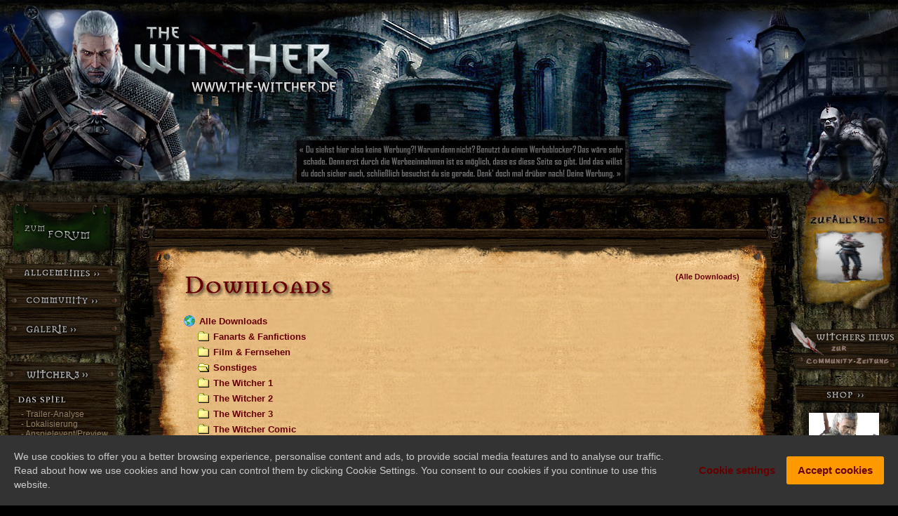

--- FILE ---
content_type: text/html
request_url: https://www.the-witcher.de/download--cat_id-41.html
body_size: 6711
content:
<!DOCTYPE html>
<html lang="de" itemscope itemtype="http://schema.org/Article">
  <head>
    
    <title>Sonstiges - The-Witcher.de - Die Community zur The Witcher-Reihe</title>
    
    <meta name="title" content="Sonstiges - The-Witcher.de - Die Community zur The Witcher-Reihe">
    <meta name="author" content="The-Witcher.de-Team">
    <meta name="publisher" content="The-Witcher.de-Team">
    <meta name="copyright" content="The-Witcher.de-Team">
    <meta name="generator" content="Frogsystem 2 [http://www.frogsystem.de]">
    <meta name="description" content="The-Witcher.de ist die größte und umfangreichste deutsche The Witcher-Seite mit großartiger Community und damit Anlaufstelle Nummer 1 für alle Witcher-Fans! Als Schwesterseite von WorldOfCyberpunk.de, werdet ihr hier alles Wissens- und Sehenswerte zur gesamten Witcher-Reihe - wozu selbstverständlich auch The Witcher 4 gehört - CD Projekt RED und GOG.com vorfinden. Erkundet neben unserem reichhaltigen Download-Archiv mit Fan-Kreationen, Videos und vielem mehr außerdem exklusive Artikel.">
    <meta name="abstract" content="The-Witcher.de ist die größte und umfangreichste deutsche The Witcher-Seite mit großartiger Community und damit Anlaufstelle Nummer 1 für alle Witcher-Fans! Als Schwesterseite von WorldOfCyberpunk.de, werdet ihr hier alles Wissens- und Sehenswerte zur gesamten Witcher-Reihe - wozu selbstverständlich auch The Witcher 4 gehört - CD Projekt RED und GOG.com vorfinden. Erkundet neben unserem reichhaltigen Download-Archiv mit Fan-Kreationen, Videos und vielem mehr außerdem exklusive Artikel.">
    <meta http-equiv="content-language" content="de">
    <meta http-equiv="Content-Type" content="text/html; charset=ISO-8859-1">
    <meta name="robots" content="index,follow">
    <meta name="Revisit-after" content="3 days">
    <meta name="DC.Title" content="Sonstiges - The-Witcher.de - Die Community zur The Witcher-Reihe">
    <meta name="DC.Creator" content="The-Witcher.de-Team">
    <meta name="DC.Rights" content="The-Witcher.de-Team">
    <meta name="DC.Publisher" content="The-Witcher.de-Team">
    <meta name="DC.Description" content="The-Witcher.de ist die größte und umfangreichste deutsche The Witcher-Seite mit großartiger Community und damit Anlaufstelle Nummer 1 für alle Witcher-Fans! Als Schwesterseite von WorldOfCyberpunk.de, werdet ihr hier alles Wissens- und Sehenswerte zur gesamten Witcher-Reihe - wozu selbstverständlich auch The Witcher 4 gehört - CD Projekt RED und GOG.com vorfinden. Erkundet neben unserem reichhaltigen Download-Archiv mit Fan-Kreationen, Videos und vielem mehr außerdem exklusive Artikel.">
    <meta name="DC.Language" content="de">
    <meta name="DC.Format" content="text/html">
    <meta name="keywords" lang="de" content="Witcher, Witcher 2, Witcher 3, Witcher 4, The Witcher 1, The Witcher 2: Assassins of Kings, The Witcher 2, Assassins of Kings, The Witcher 3: Wild Hunt, The Witcher 3, Wild Hunt, The Witcher 4, CD Projekt RED, CDPR, CD Projekt, GOG.com, GOG Galaxy, GOG, REDengine3, REDengine2, REDengine, BioWare, Aurora, Unreal Engine, News, Forum, Community, Downloads, Artworks, Screenshots, Wallpaper, Fanart, Preview, Review, Interviews, Artikel, Berichte, Trailer, Videos, Downloads, Tipps, Tricks, Shop, Wallpaper, Fanart, Screenshots, Preview, Test, Patch, Patches, Quests, Items, Charaktere, Monster, Videos, Cheats, Tutorials, Cyberpunk 2077, Cyberpunk, Cyberpunk 2020, Mike Pondsmith">
    <link rel="canonical" href="https://www.the-witcher.de/download--cat_id-41-keyword.html">
    
    
    <link rel="stylesheet" type="text/css" href="styles/witcher2/import.css">
                <link rel="stylesheet" type="text/css" id="noscriptcss" href="styles/witcher2/noscript.css">
    <link rel="shortcut icon" href="styles/witcher2/icons/favicon.ico">
    <link rel="alternate" type="application/rss+xml" href="https://www.the-witcher.de/feed--xml-rss20.html" title="The-Witcher.de - Die Community zur The Witcher-Reihe News-Feed">
    <script src="//code.jquery.com/jquery-1.11.2.min.js"></script>
    
                <script type="text/javascript" src="styles/witcher2/main.js"></script>
                <script type="text/javascript" src="styles/witcher2/other.js"></script>
                <script type="text/javascript" src="styles/witcher2/toggle.js"></script>
                <script type="text/javascript" src="styles/witcher2/_jquery.socialshareprivacy.min.js"></script>
    <script type="text/javascript" src="assets/main.js"></script>
	<link rel="stylesheet" href="https://www.worldofplayers.de/cookie-notice/gdpr-cookie-notice.css">
	<script type="text/javascript" src="https://www.worldofplayers.de/cookie-notice/gdpr-cookie-notice.js"></script>
  </head>
  
  <body onload="iniMenu()">
  <div id="allover">
    <div id="inover">

  <table class="head" cellpadding="0" cellspacing="0" id="top">
    <tr>
      <td class="head_img" colspan="3" align="right" valign="top">
       <div id="viecher">
          <div id="viech1"></div>
          <div id="viech2"></div>
          <div id="viech3"></div>
          <div id="viech4"></div>
        </div>
        <div id="werbung">
          <ins class="adsbygoogle"
     style="display:block; height: 100px"
     data-ad-client="ca-pub-8000940427139377"
     data-ad-slot="6432323744"
     data-ad-format="horizontal"></ins>
        </div>
      </td>

    </tr>

    <tr>
      <td class="menu_left" rowspan="2">
        <div class="menu_left_text" id="leftmenu">
          <a class="zumforum" href="//forum.worldofplayers.de/forum/forumdisplay.php?f=197">
  <img src="https://www.the-witcher.de/styles/witcher2/images/null.gif" alt="zum Forum" title="zum Forum" width="175" height="80">
</a>

          <a class="anyhover allgemein" title="Allgemeines" onclick="toggleMenu('allgemein')"></a>
<div id="allgemein" class="toggle" style="padding-left:30px;"><br>
  <a class="menu" href="https://www.the-witcher.de/">- <b>Startseite</b></a><br>
  <a class="menu" href="news.html">- News</a><br>
  <a class="menu" href="news_search.html">- News-Suche</a><br>
  <a class="menu" href="?go=press&amp">- Artikel-Archiv</a><br><br>
  <label for="mini_search_keyword">
  <img class="navi-sub-title" src="https://www.the-witcher.de/styles/witcher2/images/nl_suche.gif" alt="Suche">
</label>
<div style="margin-left:-5px;">
  <form method="get" action="">
    <input type="hidden" name="go" value="search">
    <input type="hidden" name="in_news" value="1">
    <input type="hidden" name="in_articles" value="1">
    <input type="hidden" name="in_downloads" value="1">  
    &nbsp;<input class="navi-field small middle" id="mini_search_keyword" name="keyword" size="13" maxlength="100" value="">
    <input class="pointer middle small" type="submit" value="Go">
  </form>
</div>
<br><br>
  
  <a class="menu" href="https://www.the-witcher.de/impressum.html#privacy">- Datenschutz</a><br>
  <a class="menu" href="https://www.the-witcher.de/impressum.html">- Impressum</a><br><br>
</div>
          <a class="anyhover community" title="Community" onclick="toggleMenu('community')"></a>

<div id="community" class="toggle"><br>
  <div style="padding-left:30px;">
<b>Anmelden</b>

<form action="" method="post">
  <input type="hidden" name="go" value="login">
  <input type="hidden" name="login" value="1">
  <table style="margin-left:-2px;" border="0" cellpadding="2" cellspacing="0">
    <tr>
      <td>
        <label for="mini_login_name" class="small navcolor">Benutzername:</label>
      </td>
    </tr>
    <tr>    
      <td>
        <input class="navi-field small" size="20" id="mini_login_name" name="username" maxlength="25">
      </td>
    </tr>
    <tr>
      <td>
        <label for="mini_login_password" class="small navcolor">Passwort:</label>
      </td>
    </tr>
    <tr>    
      <td>
        <input class="navi-field small" size="20" type="password" id="mini_login_password" name="userpassword" maxlength="50"><br>
        <a href="login--newpassword-1.html" class="small menu">Passwort vergessen?</a>
      </td>
    </tr>
    <tr><td></td></tr>
    
    <tr>
      <td align="left">
        <label for="stayonline_mini" class="small pointer middle navcolor">Angemeldet bleiben?</label>
        <input class="pointer middle" type="checkbox" id="stayonline_mini" name="stayonline" value="1" checked>          
      </td>
    </tr>
    <tr>
      <td align="center">
        <button class="pointer small button" type="submit">Anmelden</button>
      </td>
    </tr>
    <tr>
      <td align="left">
        <a class="menu small" href="?go=register"><b>Noch nicht registriert?</b></a>
      </td>
    </tr>    
  </table>
</form>
</div><br>
  
  <div style="padding-left:30px;">  
    <a class="menu" href="?go=user_list">- Mitgliederliste</a><br>
    <a class="menu" href="?go=avas">- Avatare</a><br>
    <a class="menu" href="?go=banner">- Banner &amp; Signaturen </a><br>
    <a class="menu" href="?go=fanfic">- Fan-Arts &amp; Fictions</a><br>
    <a class="menu" href="links.html">- wichtige Links</a><br>
    <br>
    
  </div>
</div>



          <a class="anyhover galerie" title="Galerie" onclick="toggleMenu('galerie')"></a>
<div id="galerie" class="toggle" style="padding-left:30px;">

      <a class="menu" href="gallery--catid-30.html">- Artworks</a><br>
      <a class="menu" href="gallery--catid-28.html">- Concept Arts</a><br>
      <a class="menu" href="gallery--catid-36.html">- Witcher 3 Screens</a><br>  
      <a class="menu" href="gallery--catid-33.html">- Witcher 2 Screens</a><br>
      <a class="menu" href="gallery--catid-35.html">- Witcher 2 Karten</a><br>    
      <a class="menu" href="gallery--catid-32.html">- Witcher 1 Screens</a><br>
      <a class="menu" href="gallery--catid-27.html">- Witcher 1 Karten</a><br>    
      <a class="menu" href="gallery.html">- weitere Kategorien</a><br>    
    <br>

</div>
<img src="https://www.the-witcher.de/styles/witcher2/images/nl_unten_big.jpg" alt="------">

          <a class="anyhover witcher3" title="The Witcher 3" onclick="toggleMenu('witcher3')"></a>
<div id="witcher3" class="toggle" style="padding-left:30px;"><br>
  
  <img class="navi-sub-title" src="https://www.the-witcher.de/styles/witcher2/images/nl_spiel.gif" alt="Das Spiel"><br>
    <a class="menu" href="tw3_trailer_analyse_e314_teil1.html">- Trailer-Analyse</a><br>
    <a class="menu" href="gug_bericht.html">- Lokalisierung</a><br>
    <a class="menu" href="hands---on---event_maerz_2015.html">- Anspielevent/Preview</a><br>
    <a class="menu" href="tw3_review.html">- Hauptspiel-Review</a><br>
    <a class="menu" href="gamescom_2015---interview.html">- Entwickler-Interview</a><br>
    <a class="menu" href="tw3---hos_review.html">- HoS-Review (Addon)</a><br>
    <a class="menu" href="tw3_ost.html">- Die Musik im Spiel</a><br>
    <a class="menu" href="event_april_2016.html">- BaW-Preview (Addon)</a><br>
    <a class="menu" href="tw3---baw_review.html">- BaW-Review (Addon)</a><br>
    <a class="menu" href="gallery--catid-38.html">- Karten</a><br> 
    
  <!--<a class="menu" href="?go=witcher2overview">- Kurzinfos</a><br>
    <a class="menu" href="w2_help_overview.html">- <b>Komplettlösung</b></a><br>
    <a class="menu" href="?go=help_faq_w2">- Tipps &amp; FAQ</a><br>-->
    <br>
  
  <img class="navi-sub-title" src="https://www.the-witcher.de/styles/witcher2/images/nl_media.gif" alt="Media"><br>
    <!--<a class="menu" href="download--cat_id-43.html">- Patches</a><br>-->
    <a class="menu" href="gallery--catid-36.html">- Screenshots</a><br>  
    <a class="menu" href="download--cat_id-44.html">- Videos</a><br>
    <a class="menu" href="download--cat_id-43.html">- weitere Downloads</a><br>
    <a class="menu" href="https://forum.worldofplayers.de/forum/threads/1583668-Monster-Slayer-Guide?p=26840432&viewfull=1#post26840432">- Monster Slayer-Guide</a><br>
    <!--<a class="menu" href="press--game-12.html?go=press&amp;game=13">- Presse</a><br>-->
    <br>

</div>
          <a class="anyhover witcher2" title="The Witcher 2" onclick="toggleMenu('witcher2')"></a>
<div id="witcher2" class="toggle" style="padding-left:30px;"><br>
  
  <img class="navi-sub-title" src="https://www.the-witcher.de/styles/witcher2/images/nl_spiel.gif" alt="Das Spiel"><br>
  <a class="menu" href="?go=witcher2overview">- Kurzinfos</a><br>
  <a class="menu" href="w2_help_overview.html">- <b>Komplettlösung</b></a><br>
  <a class="menu" href="?go=help_karten_w2">- Karten</a><br>  
  <a class="menu" href="?go=help_faq_w2">- Tipps &amp; FAQ</a><br>
  <!--<a class="menu" href="?go=xyz">- Trainer</a><br>-->
    <br>
  
  <img class="navi-sub-title" src="https://www.the-witcher.de/styles/witcher2/images/nl_media.gif" alt="Media"><br>
    <a class="menu" href="?go=download&amp;cat_id=42">- Patches</a><br>
    <a class="menu" href="?go=download&amp;cat_id=29">- Videos</a><br>
    <a class="menu" href="?go=download&amp;cat_id=24">- weitere Downloads</a><br>
    <a class="menu" href="?go=press&amp;game=13">- Presse</a><br>
    <br>

</div>

          <a class="anyhover witcher1" title="The Witcher 1" onclick="toggleMenu('witcher1')"></a>
<div id="witcher1" class="toggle" style="padding-left:30px;"><br>

  <img class="navi-sub-title" src="https://www.the-witcher.de/styles/witcher2/images/nl_spiel.gif" alt="Das Spiel"><br>
    <a class="menu" href="?go=infos">- Kurzinfos</a><br>
    <a class="menu" href="?go=help_overview">- <b>Komplettlösung</b></a><br>
    <a class="menu" href="?go=help_faq">- Tipps &amp; FAQs</a><br>
    <a class="menu" href="?go=help_sex">- Bettgeschichten</a><br>
    <a class="menu" href="?go=download&amp;cat_id=18">- Trainer</a><br>
    <br>
  

  <img class="navi-sub-title" src="https://www.the-witcher.de/styles/witcher2/images/nl_media.gif" alt="Media"><br>
    <a class="menu" href="?go=download&amp;cat_id=12">- Patches</a><br>
    <a class="menu" href="
    ?go=download&amp;catid=26">- Enhanced Edition</a><br>
    <a class="menu" href="?go=download">- weitere Downloads</a><br>
    <a class="menu" href="?go=press&amp;game=4">- Presse</a><br>
    <br>

</div>
          <a class="anyhover ableger" title="Andere Ableger" onclick="toggleMenu('ableger')"></a>
<div id="ableger" class="toggle" style="padding-left:30px;"><br>
  
  <b>Rise of the White Wolf</b><br>
    <a class="menu" href="comments--id-588.html">- Übersicht</a><br>
    <a class="menu" href="gallery--catid-13.html">- Screenshots</a><br>
    <a class="menu" href="dlfile--id-117.html">- Trailer</a><br>
  <br>
  
  <b>The Witcher: Versus</b><br>  
    <a class="menu" href="versus.html">- Übersicht</a><br>
    <a class="menu" href="versus_einstieg.html">- Einstieg</a><br>
    <a class="menu" href="versus_klassen.html">- Klassen</a><br>
    <a class="menu" href="gallery--catid-31.html">- Screenshots</a><br>
  <br>

</div>
<img src="https://www.the-witcher.de/styles/witcher2/images/nl_unten_small.jpg" alt="------">
          <a class="anyhover mods" title="Modifikationen &amp; Editing" onclick="toggleMenu('mods')"></a>
<div id="mods" class="toggle" style="padding-left:30px;"><br>

    <b>Price of Neutrality</b><br>
      <a class="menu" href="?go=mod_pon_story">- Story</a><br>
      <a class="menu" href="?go=mod_pon_help">- Lösung</a><br>
      <a class="menu" href="?go=dlfile&amp;id=62">- Download</a><br>
      <br>
  
    <a class="menu" href="?go=download&amp;cat_id=14"><b>- alle Modifikationen</b></a><br>
    <br>
  
    <b>D'Jinni Mod-Toolkit</b><br>
      <a class="menu" href="http://forum.worldofplayers.de/forum/showpost.php?p=5729001&amp;postcount=1">- Einführung</a><br>
      <a class="menu" href="?go=dlfile&amp;id=61">- Handbuch</a><br>
      <a class="menu" href="?go=dlfile&amp;id=63">- Download</a><br>
      <br>

</div>

          <a class="anyhover romane" title="Romane &amp; Hintergr&uuml;nde" onclick="toggleMenu('romane')"></a>
<div id="romane" class="toggle" style="padding-left:30px;"><br>

  <b>Hintergrund</b><br>
    <a class="menu" href="?go=c_witcher">- Die Hexer</a><br>
    <a class="menu" href="?go=welt">- Die Welt</a><br>
    <a class="menu" href="?go=rassen">- Rassen</a><br>
    <a class="menu" href="?go=chars">- Charaktere</a><br>
    <a class="menu" href="?go=monster">- Monster</a><br>
    <br>

  
  <b>Romane</b><br>
    <a class="menu" href="?go=romane">- Der Autor</a><br>
    <a class="menu" href="?go=r_ErbeDerElfen">- Das Erbe der Elfen</a><br>
    <a class="menu" href="?go=r_ZeitDerVerachtung">- Zeit der Verachtung</a><br>
    <a class="menu" href="?go=r_feuertaufe">- Feuertaufe</a><br>  
    <a class="menu" href="?go=r_schwalbenturm">- Der Schwalbenturm</a><br>
    <a class="menu" href="?go=r_damevomsee">- Die Dame vom See</a><br>
    <br>
  

  <b>Film &amp; Fernsehen</b><br>
    <a class="menu" href="?go=ff_der_hexer_trailer">- Trailer &amp; Infos (Film)</a><br>
    <a class="menu" href="?go=TheHexerFilm">- Rezension (Serie)</a><br>
    <br>

</div>
<img src="https://www.the-witcher.de/styles/witcher2/images/nl_unten_small.jpg" alt="------">
        </div>
        <div class="menu_banner">
        </div>
      </td>
      <td valign="top">

        <table class="head_main" cellpadding="0" cellspacing="0">
          <tr>
            <td class="main">

  
  <table cellpadding="0" cellspacing="0">
 <tr>
   <td class="content_ol"><img src="https://www.the-witcher.de/styles/witcher2/images/null.gif" alt="" class="content_null_l"></td>
   <td class="content_o"></td>
   <td class="content_or"><img src="https://www.the-witcher.de/styles/witcher2/images/null.gif" alt="" class="content_null_r"></td>
 </tr>
 <tr>
   <td class="content_l"></td>
   <td class="content_main">
<a href="?go=download&cat_id=all" class="small" style="float:right;">(Alle Downloads)</a>
<img src="https://www.the-witcher.de/styles/witcher2/images/downloads.gif" alt="Downloads"><br><br>

<img style="margin:3px 2px 3px 0px;" src="https://www.the-witcher.de/styles/witcher2/icons/dl/dl_home.gif" alt="Alle Downloads" class="middle">
<a class="middle" href="?go=download&catid=all">
  Alle Downloads
</a>
<div style="margin-left:20px;">
  <img style="margin:3px 2px 3px 0px;" src="https://www.the-witcher.de/styles/witcher2/icons/folder.gif" alt="Fanarts & Fanfictions" align="absmiddle">
<a class="middle" href="download--cat_id-40.html">
  Fanarts & Fanfictions
</a><br><img style="margin:3px 2px 3px 0px;" src="https://www.the-witcher.de/styles/witcher2/icons/folder.gif" alt="Film & Fernsehen" align="absmiddle">
<a class="middle" href="download--cat_id-36.html">
  Film & Fernsehen
</a><br><img style="margin:3px 2px 3px 0px;" src="https://www.the-witcher.de/styles/witcher2/icons/folder_open.gif" alt="Sonstiges" align="absmiddle">
<a class="middle" href="download--cat_id-41.html">
  Sonstiges
</a><br><img style="margin:3px 2px 3px 0px;" src="https://www.the-witcher.de/styles/witcher2/icons/folder.gif" alt="The Witcher 1" align="absmiddle">
<a class="middle" href="download--cat_id-23.html">
  The Witcher 1
</a><br><img style="margin:3px 2px 3px 0px;" src="https://www.the-witcher.de/styles/witcher2/icons/folder.gif" alt="The Witcher 2" align="absmiddle">
<a class="middle" href="download--cat_id-24.html">
  The Witcher 2
</a><br><img style="margin:3px 2px 3px 0px;" src="https://www.the-witcher.de/styles/witcher2/icons/folder.gif" alt="The Witcher 3" align="absmiddle">
<a class="middle" href="download--cat_id-43.html">
  The Witcher 3
</a><br><img style="margin:3px 2px 3px 0px;" src="https://www.the-witcher.de/styles/witcher2/icons/folder.gif" alt="The Witcher Comic" align="absmiddle">
<a class="middle" href="download--cat_id-50.html">
  The Witcher Comic
</a><br><img style="margin:3px 2px 3px 0px;" src="https://www.the-witcher.de/styles/witcher2/icons/folder.gif" alt="Witchers Journal (Community Zeitung)" align="absmiddle">
<a class="middle" href="download--cat_id-48.html">
  Witchers Journal (Community Zeitung)
</a><br><img style="margin:3px 2px 3px 0px;" src="https://www.the-witcher.de/styles/witcher2/icons/folder.gif" alt="Witchers News (Community-Zeitung)" align="absmiddle">
<a class="middle" href="download--cat_id-22.html">
  Witchers News (Community-Zeitung)
</a><br>
</div>

<br>
<p>
  <b>Sonstiges</b>
</p>

<table style="margin-left:-2px; width:100%;" cellpadding="0" cellspacing="2">
  <tr>
    <td class="dl_cell"><b>Titel</b></td>
    <td class="dl_cell"><b>Kategorie</b></td>
    <td class="dl_cell"><b>Datum</b></td>
    <td class="dl_cell"><b>Beschreibung</b></td>
  </tr>
  <tr>
    <td class="dl_cell"><a href="dlfile--id-186.html"><b>Monsterbook</b></a></td>
    <td class="dl_cell" align="center" valign="middle">Sonstiges</td>
    <td class="dl_cell" align="center" valign="middle">10.05.2011</td>
    <td class="dl_cell">Das Monsterbuch zum Witcher 1</td>
  </tr>
</table>
<br>
<br>
<div align="right">
<table style="margin-left:-2px;" cellpadding="2" cellspacing="0">
  <tr>
    <td align="right">
      <b>Kategorie durchsuchen:</b>
    </td>
    <td align="left">
      <form action="" method="get">
        <input type="hidden" name="go" value="download">
        <input name="cat_id" value="41" type="hidden">
        <input class="small input" size="25" maxlen="255" name="keyword" value="">
        <input class="pointer button" type="submit" value="Suchen">
        <input class="pointer button" type="button" value="Alle anzeigen" onclick="location='download--cat_id-41.html'">
      </form>
    </td>
  </tr>
</table>
</div>

</td>
   <td class="content_r"></td>
 </tr>
 <tr>
   <td class="content_ul"></td>
   <td class="content_u"></td>
   <td class="content_ur"></td>
 </tr>
</table><br>
  <div class="copyright"><span class="copyright">Powered by <a class="copyright" href="http://www.frogsystem.de/" target="_blank" rel="noopener">Frogsystem&nbsp;2</a> &copy; 2007 - 2026 Frogsystem-Team</span></div>

            </td>
            <td class="menu_right" align="left">
                            <div class="menu_potm">
  <a class="menu_potm_overlay" href="javascript:popUp('viewer--id-3403.html','popupviewer','1366','768');">&nbsp;</a>

<div class="menu_potm_img"><img class="thumb" src="https://www.the-witcher.de/media/gallery/3403_s.jpg" alt="Artwork Ciri 1 - The Witcher 3" width="102" height="77"></div>
              </div>
              <a class="anyhover menu_comzeitung" href="?go=WJ_inhalte" title="Witchers Journal - Unsere Community-Zeitung"></a>
<!--
              <a class="anyhover menu_versus" href="?go=versus" title="Witcher: Versus"></a>
-->
              <a class="menu_shop" href="?go=shop"></a>
              <div class="menu_shop_text">
  <p class="small" align="center" style="margin:0px; padding:10px 0px;">
  <a class="menu" href="http://www.amazon.de/dp/B00XO24FHA/worldofgothic-21" target="_blank">
    <img src="https://www.the-witcher.de/media/shop/28_s.jpg" alt="The Witcher 3: Wild Hunt - Season Pass" title="The Witcher 3: Wild Hunt - Season Pass">
  </a>
</p>
<p class="small" align="center" style="margin:0px; padding:0px 0px 10px;">
  <a class="small menu" href="http://www.amazon.de/dp/B00XO24FHA/worldofgothic-21" target="_blank">
    <b>The Witcher 3: Wild Hunt - Season Pass</b>
  </a>
</p>
<p class="small" align="center" style="margin:0px; padding:10px 0px;">
  <a class="menu" href="http://www.amazon.de/exec/obidos/ASIN/3741602779/worldofgothic-21" target="_blank">
    <img src="https://www.the-witcher.de/media/shop/30_s.jpg" alt="The Witcher: Der Fluch der Krähen (Comic)" title="The Witcher: Der Fluch der Krähen (Comic)">
  </a>
</p>
<p class="small" align="center" style="margin:0px; padding:0px 0px 10px;">
  <a class="small menu" href="http://www.amazon.de/exec/obidos/ASIN/3741602779/worldofgothic-21" target="_blank">
    <b>The Witcher: Der Fluch der Krähen (Comic)</b>
  </a>
</p>
<p class="small" align="center" style="margin:0px; padding:10px 0px;">
  <a class="menu" href="https://www.amazon.de/dp/1506706371/worldofgothic-21" target="_blank">
    <img src="https://www.the-witcher.de/media/shop/31_s.jpg" alt="The Witcher Adult Coloring Book" title="The Witcher Adult Coloring Book">
  </a>
</p>
<p class="small" align="center" style="margin:0px; padding:0px 0px 10px;">
  <a class="small menu" href="https://www.amazon.de/dp/1506706371/worldofgothic-21" target="_blank">
    <b>The Witcher Adult Coloring Book</b>
  </a>
</p>
<p class="small" align="center" style="margin:0px; padding:10px 0px;">
  <a class="menu" href="http://www.amazon.de/exec/obidos/ASIN/1506706827/worldofgothic-21/" target="_blank">
    <img src="https://www.the-witcher.de/media/shop/32_s.jpg" alt="The Witcher: Of Flesh and Flame (Comic)" title="The Witcher: Of Flesh and Flame (Comic)">
  </a>
</p>
<p class="small" align="center" style="margin:0px; padding:0px 0px 10px;">
  <a class="small menu" href="http://www.amazon.de/exec/obidos/ASIN/1506706827/worldofgothic-21/" target="_blank">
    <b>The Witcher: Of Flesh and Flame (Comic)</b>
  </a>
</p>
<p class="small" align="center" style="margin:0px; padding:10px 0px;">
  <a class="menu" href="http://www.amazon.de/exec/obidos/ASIN/3741633275/worldofgothic-21/" target="_blank">
    <img src="https://www.the-witcher.de/media/shop/33_s.jpg" alt="The Witcher: Ronin - Der Manga" title="The Witcher: Ronin - Der Manga">
  </a>
</p>
<p class="small" align="center" style="margin:0px; padding:0px 0px 10px;">
  <a class="small menu" href="http://www.amazon.de/exec/obidos/ASIN/3741633275/worldofgothic-21/" target="_blank">
    <b>The Witcher: Ronin - Der Manga</b>
  </a>
</p>
<p class="small" align="center" style="margin:0px; padding:10px 0px;">
  <a class="menu" href="http://www.amazon.de/exec/obidos/ASIN/B0D9TTMJKF/worldofgothic-21/" target="_blank">
    <img src="https://www.the-witcher.de/media/shop/34_s.jpg" alt="Kreuzweg der Raben (2025)" title="Kreuzweg der Raben (2025)">
  </a>
</p>
<p class="small" align="center" style="margin:0px; padding:0px 0px 10px;">
  <a class="small menu" href="http://www.amazon.de/exec/obidos/ASIN/B0D9TTMJKF/worldofgothic-21/" target="_blank">
    <b>Kreuzweg der Raben (2025)</b>
  </a>
</p>
<p class="small" align="center" style="margin:0px; padding:10px 0px;">
  <a class="menu" href="http://www.amazon.de/dp/B00KNZNYU0/worldofgothic-21" target="_blank">
    <img src="https://www.the-witcher.de/media/shop/18_s.jpg" alt="The Witcher 3: Wild Hunt" title="The Witcher 3: Wild Hunt">
  </a>
</p>
<p class="small" align="center" style="margin:0px; padding:0px 0px 10px;">
  <a class="small menu" href="http://www.amazon.de/dp/B00KNZNYU0/worldofgothic-21" target="_blank">
    <b>The Witcher 3: Wild Hunt</b>
  </a>
</p>
<p class="small" align="center" style="margin:0px; padding:10px 0px;">
  <a class="menu" href="http://www.amazon.de/exec/obidos/ASIN/8866311847/worldofgothic-21/" target="_blank">
    <img src="https://www.the-witcher.de/media/shop/25_s.jpg" alt="Witcher 3 Lösungsbuch" title="Witcher 3 Lösungsbuch">
  </a>
</p>
<p class="small" align="center" style="margin:0px; padding:0px 0px 10px;">
  <a class="small menu" href="http://www.amazon.de/exec/obidos/ASIN/8866311847/worldofgothic-21/" target="_blank">
    <b>Witcher 3 Lösungsbuch</b>
  </a>
</p>
<p class="small" align="center" style="margin:0px; padding:10px 0px;">
  <a class="menu" href="http://www.amazon.de/exec/obidos/ASIN/0804162980/worldofgothic-21/" target="_blank">
    <img src="https://www.the-witcher.de/media/shop/26_s.png" alt="Gameguide englisch" title="Gameguide englisch">
  </a>
</p>
<p class="small" align="center" style="margin:0px; padding:0px 0px 10px;">
  <a class="small menu" href="http://www.amazon.de/exec/obidos/ASIN/0804162980/worldofgothic-21/" target="_blank">
    <b>Gameguide englisch</b>
  </a>
</p>
<p class="small" align="center" style="margin:0px; padding:10px 0px;">
  <a class="menu" href="http://www.amazon.de/exec/obidos/ASIN/3833228946/worldofgothic-21/" target="_blank">
    <img src="https://www.the-witcher.de/media/shop/23_s.jpg" alt="Die Welt von The Witcher" title="Die Welt von The Witcher">
  </a>
</p>
<p class="small" align="center" style="margin:0px; padding:0px 0px 10px;">
  <a class="small menu" href="http://www.amazon.de/exec/obidos/ASIN/3833228946/worldofgothic-21/" target="_blank">
    <b>Die Welt von The Witcher</b>
  </a>
</p>
<p class="small" align="center" style="margin:0px; padding:10px 0px;">
  <a class="menu" href="http://www.amazon.de/exec/obidos/ASIN/3423260572/worldofgothic-21/" target="_blank">
    <img src="https://www.the-witcher.de/media/shop/22_s.jpg" alt="Zeit des Sturms (2015)" title="Zeit des Sturms (2015)">
  </a>
</p>
<p class="small" align="center" style="margin:0px; padding:0px 0px 10px;">
  <a class="small menu" href="http://www.amazon.de/exec/obidos/ASIN/3423260572/worldofgothic-21/" target="_blank">
    <b>Zeit des Sturms (2015)</b>
  </a>
</p>
<p class="small" align="center" style="margin:0px; padding:10px 0px;">
  <a class="menu" href="http://www.amazon.de/exec/obidos/ASIN/3957980518/worldofgothic-21/" target="_blank">
    <img src="https://www.the-witcher.de/media/shop/21_s.jpg" alt="The Witcher: Im Glashaus (Comic)" title="The Witcher: Im Glashaus (Comic)">
  </a>
</p>
<p class="small" align="center" style="margin:0px; padding:0px 0px 10px;">
  <a class="small menu" href="http://www.amazon.de/exec/obidos/ASIN/3957980518/worldofgothic-21/" target="_blank">
    <b>The Witcher: Im Glashaus (Comic)</b>
  </a>
</p>
<p class="small" align="center" style="margin:0px; padding:10px 0px;">
  <a class="menu" href="http://www.amazon.de/exec/obidos/ASIN/3957980518/worldofgothic-21/" target="_blank">
    <img src="https://www.the-witcher.de/media/shop/27_s.jpg" alt="The Witcher: Fuchskinder (Comic)" title="The Witcher: Fuchskinder (Comic)">
  </a>
</p>
<p class="small" align="center" style="margin:0px; padding:0px 0px 10px;">
  <a class="small menu" href="http://www.amazon.de/exec/obidos/ASIN/3957980518/worldofgothic-21/" target="_blank">
    <b>The Witcher: Fuchskinder (Comic)</b>
  </a>
</p>

<div align="center"><a href="?go=shop" class="menu"><b>» zum Shop</b></a></div>
<br>

              </div>
              <div class="menu_stats"></div>
              <div class="menu_stats_text">
  <div class="smallfont" style="padding-left:20px;">
  <div class="center"><b>Online seit dem<br>21. August 2005</b></div>
  <br>
  
  - <b>10.302.562</b> Besucher<br>
  - <b>2.585</b> Besucher heute<br>
  - <b>98.858.785</b> Hits<br>
  - <b>22.987</b> Hits heute<br>  
  - <b>41</b> Besucher online<br><br>
  
  - <b>5.727</b> registrierte User<br>
  - <b>2.321</b> News<br>
  - <b>1.435</b> Kommentare
</div>

              </div>
              <div class="menu_skull">
                <div style="padding-left:30px; padding-top:48px;">
  <script type="text/javascript" src="/netzwerkbutton/button.js"></script>
  <div class="wopnetzwerkbutton" onmouseover="wopnetzwerkbuttonzeigen()" onmouseout="wopnetzwerkbuttonverstecken()">
<a href="//www.worldofplayers.de/"><img src="//www.worldofplayers.de/netzwerk-button.jpg" border="0" width="110" height="15" alt="World of Players"></a>
<span id="wopnetzwerkbuttonspan" class="wopnetzwerkbuttonlist">
<a href="https://www.assassins-creed.de/" class="wopnetzwerkbuttonlink">Assassin's Creed</a>
<a href="https://www.worldofcyberpunk.de" class="wopnetzwerkbuttonlink">Cyberpunk</a>
<a href="https://www.diablogame.de/" class="wopnetzwerkbuttonlink">Diablo</a>
<a href="https://www.dragonage-game.de/" class="wopnetzwerkbuttonlink">Dragon Age</a>
<a href="https://www.dsa-drakensang.de/" class="wopnetzwerkbuttonlink">Drakensang</a>
<a href="https://www.dungeon-lords.de/" class="wopnetzwerkbuttonlink">Dungeon Lords</a>
<a href="https://worldofelex.de/" class="wopnetzwerkbuttonlink">Elex</a>
<a href="https://fallout-area.de" class="wopnetzwerkbuttonlink">Fallout</a>
<a href="https://www.worldofgothic.de/" class="wopnetzwerkbuttonlink">Gothic</a>
<a href="https://www.hdr-seite.de" class="wopnetzwerkbuttonlink">Herr der Ringe</a>
<a href="https://www.masseffect-universe.de/" class="wopnetzwerkbuttonlink">Mass Effect</a>
<a href="https://www.planetneverwinter.de/" class="wopnetzwerkbuttonlink">Neverwinter Nights</a>
<a href="https://www.worldofrisen.de/" class="wopnetzwerkbuttonlink">Risen</a>
<a href="https://www.sacred-legends.de/" class="wopnetzwerkbuttonlink">Sacred</a>
<a href="https://www.worldofelderscrolls.de/" class="wopnetzwerkbuttonlink">Skyrim, Oblivion & Morrowind</a>
<a href="https://www.the-witcher.de/" class="wopnetzwerkbuttonlink">The Witcher</a>
</span>
</div>
<!-- Ende WoP Button -->

                </div>
              </div>
            </td>
          </tr>
        </table>

      </td>
    </tr>
    <tr>
      <td class="foot" valign="bottom" colspan="3" align="left" style="padding-left:144px;">
        <a href="/" target="_self"><img src="https://www.the-witcher.de/styles/witcher2/images/footer_home.jpg" alt="Startseite"></a><a href="team.html" target="_self"><img src="https://www.the-witcher.de/styles/witcher2/images/footer_contact.jpg" alt="Team"></a><a href="impressum.html" target="_self"><img src="https://www.the-witcher.de/styles/witcher2/images/footer_impress.jpg" alt="Impressum"></a><a href="#top" target="_self"><img src="https://www.the-witcher.de/styles/witcher2/images/footer_up.jpg" alt="Nach oben"></a></td>
    </tr>
  </table>

    </div>
  </div>

</body>

  
  <script type="text/javascript">
    conditionalLoadAds();
    gdprCookieNotice({
      statement: "https://www.the-witcher.de/impressum.html",
      explicit: ["analytics", "marketing"],
      marketing: ["__gads", "__ga"]
    });
  </script>
  
</html>


--- FILE ---
content_type: text/html; charset=utf-8
request_url: https://www.google.com/recaptcha/api2/aframe
body_size: 267
content:
<!DOCTYPE HTML><html><head><meta http-equiv="content-type" content="text/html; charset=UTF-8"></head><body><script nonce="8AMokNpZrMmxZ31STdrGww">/** Anti-fraud and anti-abuse applications only. See google.com/recaptcha */ try{var clients={'sodar':'https://pagead2.googlesyndication.com/pagead/sodar?'};window.addEventListener("message",function(a){try{if(a.source===window.parent){var b=JSON.parse(a.data);var c=clients[b['id']];if(c){var d=document.createElement('img');d.src=c+b['params']+'&rc='+(localStorage.getItem("rc::a")?sessionStorage.getItem("rc::b"):"");window.document.body.appendChild(d);sessionStorage.setItem("rc::e",parseInt(sessionStorage.getItem("rc::e")||0)+1);localStorage.setItem("rc::h",'1769694810946');}}}catch(b){}});window.parent.postMessage("_grecaptcha_ready", "*");}catch(b){}</script></body></html>

--- FILE ---
content_type: text/css
request_url: https://www.the-witcher.de/styles/witcher2/import.css
body_size: 124
content:
@import url("navi.css");
@import url("witcher.css");
@import url("classes.css");
@import url("editor.css");
@import url("main.css");
@import url("imageviewer.css");
@import url("//www.the-witcher.de/netzwerkbutton/button.css");


--- FILE ---
content_type: text/css
request_url: https://www.the-witcher.de/styles/witcher2/noscript.css
body_size: 74
content:
div.info {display:block;}
div.toggle {display:block;}
a.info_text {display:none;}

--- FILE ---
content_type: text/css
request_url: https://www.the-witcher.de/styles/witcher2/navi.css
body_size: 312
content:
.menu_left_text > img {
 display:block; 
}

a.anyhover {
  display:block;
  width:180px;
  height:33px;
  background-position: top left;
  background-repeat: no-repeat;  
  cursor:pointer;
}
a.anyhover:hover {
  background-position:bottom left;
}


a.allgemein {
  background-image:url('images/nl_allgemein.jpg');
  height:40px;
}
a.community {
  background-image:url('images/nl_community.jpg');
  height:40px;
}
a.galerie{
  background-image:url('images/nl_galerie.jpg');
  height:40px;
}

a.witcher1 {
  background-image:url('images/nl_witcher1.jpg');
}
a.witcher2 {
  background-image:url('images/nl_witcher2.jpg');
  height:40px;
}
a.witcher3 {
  background-image:url('images/nl_witcher3.jpg');
  height:37px;
}

a.ableger {
  background-image:url('images/nl_ableger.jpg');
}

a.mods{
  background-image:url('images/nl_mods.jpg');
  height:37px;
}
a.romane {
  background-image:url('images/nl_romane.jpg');
  height:50px;  
}


--- FILE ---
content_type: text/css
request_url: https://www.the-witcher.de/styles/witcher2/witcher.css
body_size: 2119
content:
@font-face {
    font-family: 'metamorphousregular';
    src: url('fonts/metamorphous-regular-webfont.eot');
    src: url('fonts/metamorphous-regular-webfont.eot?#iefix') format('embedded-opentype'),
         url('fonts/metamorphous-regular-webfont.woff') format('woff'),
         url('fonts/metamorphous-regular-webfont.ttf') format('truetype');
    font-weight: normal;
    font-style: normal;
}


#allover
{
    max-width: 1450px;
    min-width: 995px;
    background-image:url(images/seite.jpg);
    background-position:1390px 269px;
    background-repeat:repeat-y;
}
#inover
{
    max-width: 1390px;
    min-width: 995px;
    background-image:url(images/bg.jpg);
    background-position:right 269px;
    background-repeat:repeat;
}




img.infopfeil
{
    vertical-align:middle;
}

div.info
{
    padding-left:10px;
    padding-right:10px;
    text-align:justify;
    display:none;
}


.copyright
{
    color:#CAB38D;
    font-family: Arial, Helvetica, Verdana, sans-serif;
    font-size:8pt;
    text-align: center;
}

.head
{
    width: 100%;
    margin:0px;
    padding:0px;
    background-image:url(images/n_bg.jpg);
    background-position:left top;
    background-repeat:repeat-y;
    position:relative;
}
.head_main
{
    width: 100%;
    margin:0px;
    padding:0px;
}

a.zumforum {
  display:block;
  width:180px;
  height:86px;
  background:transparent url('images/zumforum.jpg') no-repeat top left;
  cursor:pointer;
}
a.zumforum:hover {
  display:block;
  width:180px;
  height:86px;
  background:transparent url('images/zumforum.jpg') no-repeat bottom left;
  cursor:pointer;
}

.head_img
{
    background-image:url(images/header-neu.jpg);
    background-position:left top;
    background-repeat:no-repeat;
    height:282px;
    vertical-align:top;
    position:relative;
}

#viecher
{
    width:155px;
    height:136px;
    position:relative;
    top:146px;
    right:0px;
    z-index:3;
    overflow:hidden;
}
#viech1, #viech2, #viech3, #viech4
{
    background-position:left top;
    background-repeat:no-repeat;
    position:absolute;
    z-index:3;
}

#viech1
{
    background-image:url(images/viech1.png);
    width:159px;
    height:14px;
    top:122px;
    right:0px;
}
#viech2
{
    background-image:url(images/viech2.png);
    width:130px;
    height:14px;
    top:108px;
    right:5px;
}
#viech3
{
    background-image:url(images/viech3.png);
    width:117px;
    height:35px;
    top:73px;
    right:13px;
}
#viech4
{
    background-image:url(images/viech4.png);
    width:103px;
    height:73px;
    top:0px;
    right:13px;
}

#adventbutton
{
    background-image:url(images/adventbutton.jpg);
    width:266px;
    height:49px;
    top:214px;
    left:154px;
    position:absolute;
}
#adventbutton:hover
{
    background-image:url(images/adventbutton_hov.jpg);
    width:266px;
    height:49px;
    top:214px;
    left:154px;
    position:absolute;
}
#werbung
{
    width:800px;
    max-height:100px;
    height:100px;
    top:190px;
    left:325px;
    position:absolute;
  	text-align:center;
    z-index:2;
}

.menu_left
{
    width:186px;
    vertical-align:top;
}

.menu_left_text
{
    background-image:url(images/nl_textbg.jpg);
    background-position:left top;
    background-repeat:repeat-y;
    width:186px;
    color:#8F7E62;
    font-family: Arial, Helvetica, Verdana, sans-serif;
    font-size: 9pt;
}

.menu_banner
{
    background-image:url(images/n_banner.jpg);
    background-position:left top;
    background-repeat:repeat-y;
    width:186px;
    height:482px;
}



a.menu_comzeitung {
  background-image:url('images/nr_comzeitung.jpg');
  width:155px;
  height:92px;
}



.main
{
    width: 100%;
    vertical-align:top;
    text-align:left;
    min-width:500px;
    height:800px;
    padding:0px 10px 20px 10px;
}

.menu_right
{
    width:155px;
    vertical-align:top;
}

.menu_potm
{
    background-image:url(images/nr_potm.jpg);
    background-position:left top;
    background-repeat:no-repeat;
    width:155px;
    height:171px;
    position:relative;
}
.menu_potm_overlay
{
    background-image:url(images/potm_overlay.png);
    background-position:left top;
    background-repeat:no-repeat;
    width:102px;
    height:77px;
    position:absolute;
    top:45px;
    left:34px;
    cursor:pointer;
    z-index:5;
}
.menu_potm_img
{
    background-color:#000000;
    width:102px;
    height:77px;
    position:absolute;
    top:45px;
    left:34px;
    z-index:4;
}
.menu_prev
{
    background-image:url(images/nr_preview.jpg);
    background-position:left top;
    background-repeat:no-repeat;
    width:155px;
    height:84px;

}
img.prev_img
{
    position: relative;
    top:13px;
    left:21px;
}

.menu_book
{
    background-image:url(images/nr_roman.jpg);
    background-position:left top;
    background-repeat:no-repeat;
    width:155px;
    height:84px;
}
img.book_img
{
    position: relative;
    top:8px;
    left:21px;
}

.menu_stats
{
    background-image:url(images/nr_stats.jpg);
    background-position:left top;
    background-repeat:no-repeat;
    width:155px;
    height:33px;
}
.menu_shop
{
    background-image:url(images/nr_shop.jpg);
    background-position:left top;
    background-repeat:no-repeat;
    width:155px;
    height:33px;
    display:block;
    cursor:pointer;
}

.menu_shop:hover {
    background-position:left bottom;
}


.menu_stats_text, .menu_shop_text
{
    background-image:url(images/nr_textbg.jpg);
    background-position:left top;
    background-repeat:repeat-y;
    width:155px;
    color:#8F7E62;
    font-family: Arial, Helvetica, Verdana, sans-serif;
    font-size: 10pt;
}

.menu_stats_text
{
    height:170px;
}



.menu_skull
{
    background-image:url(images/nr_foot.jpg);
    background-position:left top;
    background-repeat:no-repeat;
    width:155px;
    height:253px;
}

.foot
{
    background-image:url(images/footer.jpg);
    background-position:left bottom;
    background-repeat:no-repeat;
}

.content_all
{
    width: 100%;
}

.content_null_l, .content_null_r
    {height:0px;}
.content_ol, .content_l, .content_ul, .content_null_l
    {width:66px;}
.content_or, .content_r, .content_ur, .content_null_r
    {width:61px;}
.content_ol, .content_o, .content_or
    {height:106px;}
.content_ul, .content_u, .content_ur
    {height:78px;}

.content_ol, .content_ul, .content_or, .content_ur
{
    background-position:left top;
    background-repeat:no-repeat;
}
.content_l, .content_r
{
    background-position:left top;
    background-repeat:repeat-y;
}
.content_o, .content_u, .content_main
{
    background-position:left top;
    background-repeat:repeat-x;
    width: 100%;
}
.content_main
{
    background-repeat:repeat;
    width: 100%;
}

.content_main {background-image:url(images/content_bg.jpg);}
.content_l {background-image:url(images/content_l.gif);}
.content_o {background-image:url(images/content_o.gif);}
.content_ol {background-image:url(images/content_ol.gif);}
.content_or {background-image:url(images/content_or.gif);}
.content_r {background-image:url(images/content_r.gif);}
.content_u {background-image:url(images/content_u.gif);}
.content_ul {background-image:url(images/content_ul.gif);}
.content_ur {background-image:url(images/content_ur.gif);}


a.text_button {
    border:1px solid #000000;
    background-color: #CCCCCC;
    font-family:Verdana;
    color:#000000;
    font-size:7pt;
    padding-left:9px;
    padding-right:9px;
    padding-top:1px;
    padding-bottom:1px;
    color: #000000;
    font-weight: normal;
    text-decoration: none;
}

a.text_button:link, a.text_button:visited, a.text_button:hover { color: #000000; font-weight: normal; text-decoration: none; }



.news-title {
  font-size:13pt;
  display:inline;
  text-shadow: 1px 1px 3px rgba(0, 0, 0, 0.5);
  margin-bottom:5px;
}
.news-title a {
  color:#000000;
}
.news-info {
  font-size:9pt;
  font-style:italic;
  margin-top:5px;
  margin-bottom:15px;
}
.news-content {
  text-align: justify;
}

.socialmedialinks {
    margin: 10px 0px 0px 5px;
}

[class^="social-"] span {
    display:none;
}

[class^="social-"],
[class^="social-"]:link,
[class^="social-"]:active {
    display:inline-block;
    width:46px;
    height:37px;
    background-position: left bottom;
    background-repeat:no-repeat;
    margin-right: 10px;
}
[class^="social-"]:hover,
[class^="social-"]:focus {
    background-position: left top;
}

.social-facebook {
    background-image:url("icons/facebook.png");
}
.social-twitter {
    background-image:url("icons/twitter.png");
}
.social-googleplus {
    background-image:url("icons/googleplus.png");
}
.social-youtube{
    background-image:url("icons/youtube.png");
}
.social-rss {
    background-image:url("icons/rss.png");
}

.announcement {
  width: 300px;
  padding-right:10px;
}

.announcement a,
.announcement a:link,
.announcement a:visited,
.announcement a:hover,
.announcement a:focus {
  font-size: 12px;
  line-height: 15px;
  text-shadow: -1px 0 #000000, 0 1px #000000, 1px 0 #000000, 0 -1px #000000, 1px 1px 2px #000000;
  color:#c0c0c0 !important;
  text-transform:uppercase;
  letter-spacing:1px;
  font-family: 'Arial Narrow', Arial,Helvetica,Verdana,sans-serif;
}

.announcement .a1,
.announcement .a2,
.announcement .a3 {
  display: block;
  background: url("images/announcement.jpg") transparent no-repeat top left;
  box-shadow: 0 0 5px #333;
}

.announcement .a1 {
  width:280px;
  height: 122px;
  margin-bottom: 8px;
  padding:10px;
}
.announcement .a2 {
  float:left;
  width:146px;
  height:42px;
  padding-top:8px;
  background-position: bottom left;
  text-align:center;
}
.announcement .a3 {
  float:right;  
  width:146px;
  height:42px;
  padding-top:8px;
  background-position: bottom right;
  text-align:center;
}



--- FILE ---
content_type: text/css
request_url: https://www.the-witcher.de/styles/witcher2/classes.css
body_size: 976
content:
.smallfont {
  font-size: 8pt;
}
.small {
  font-size: 8pt !important;
}
.quote {
  font-size: 9pt;
}
.navcolor {
  color: #8F7E62;
}

div.toggle {
  display:none;
}

a:link, a:visited {
  color: #660000; 
  font-weight: bold;
  text-decoration: none;
}
a:hover, a:visited:hover {
  color: #990000;
}

a.menu:link, a.menu:visited {
  color: #8F7E62;
  font-weight: normal;
  text-decoration: none;
}
a.menu:hover, a.menu:visited:hover {
  color: #CAB38D;
}

img.navi-sub-title {
  margin-left:-10px;
  padding-bottom:3px;
}

.comment_table {
  margin: 0px -2px 15px -2px;
  width:100%;
}
.comment_td {   
  padding:3px 5px;
  vertical-align:top;
}
.comment_top {
  text-align:right;
  vertical-align:middle;
  height:18px;
  padding:3px 5px;
  margin:-3px -5px 3px -5px;
}
.comment_left {
  height:233px;
  padding:30px 20px;  
  vertical-align:top;
}
.comment_left_bg {
  background-image:url("images/avaimg.jpg");
  background-position:left top;
  background-repeat:no-repeat;
  width:187px;
}


.thumb, .pointer {
  cursor:pointer;
}


.top {
  vertical-align:top;
}
.middle {
  vertical-align:middle;
}
.bottom {
  vertical-align:bottom;
}
.left {
  text-align:left;
}
.center {
  text-align:center;
}
.right {
  text-align:right;
}
.justify {
  text-align:justify;
}


.text-truncate {
  text-overflow: ellipsis;
  white-space: nowrap;
  overflow: hidden;
}


.intext_left {
    padding: 5px 15px 5px 0px;
    float: left;
}

.intext_right {
    padding: 5px 0px 5px 15px;
    float: right;
}

.dl_cell {
  border:1px solid #000000;
  padding:3px;
}


p img[align=right] {
 box-shadow: 0 0 5px #333;  
 margin: 15px 0 15px 15px;
}

p img[align=left] {
 box-shadow: 0 0 5px #333;
 margin: 15px 15px 15px 0;
}

.clearfix:after {
   content: " ";
   visibility: hidden;
   display: block;
   height: 0;
   clear: both;
}

ul.simple {
  padding:0px;
  padding-left:10px;
  margin-top:3px;
  text-align:left;
}
ul.simple li {
  list-style:none inside;
}
ul.simple li:before {
  content:"- ";
}

ul.none {
  padding:0px;
  padding-left:10px;
  margin-top:3px;
}
ul.none li {
  list-style:none inside;
}

blockquote::before {
  content: "\00BB";
  font-size:40pt;
  color:#660000;
  font-family:metamorphousregular,Georgia,serif;
  font-style: normal;
  line-height: 0;
  margin-bottom: 10px;
  margin-top: 7px;
  padding: 10px 10px 10px 0;
  float:left;
}
blockquote {
  font-style:italic;
  margin:20px 60px 20px 30px;
}
blockquote cite {
  font-style:italic;
  text-align:right;
  font-size:9pt;
  display:block;
  margin-top:5px;
}
blockquote cite::before {
  content: "- ";
}


--- FILE ---
content_type: text/css
request_url: https://www.the-witcher.de/styles/witcher2/editor.css
body_size: 470
content:
.editor-block {
  border:2px groove #888888;
  background-image:url("images/editor.jpg");
  padding:10px;
}

.editor-block textarea, input.editor-field {
  border:2px inset #888888;
  padding:3px;
  background-image: url("images/content_bg.jpg");
  font-size: 10pt;
  font-family: Verdana, Helvetica, sans-serif;
}

input.editor-field {
  padding:1px;  
}

.navi-field {
  border:1px solid #000000;
  background-color: #FAFCF1;  
}


.editor-block textarea{
  width:100%;
  height:175px;
}


.editor_button {
  font-size:8pt;
  font-family:Verdana;
  width:24px;
  height:24px;
  border:none;
  cursor:pointer; 
  background-repeat:no-repeat;
  background-position:center center;  
}
.editor_button:hover {
  width:22px;
  height:22px;  
  border:1px solid #A5ACB2;  
  background-color:#F2F2F2;
}
.editor_td {
  width:26px;
  height:25px;
  vertical-align:bottom;
  text-align:left;
}
.editor_td_seperator {
  width:5px;
  height:23px;
  background-image:url("icons/editor/separator.gif");
  background-repeat:no-repeat;
  background-position:top left;
  
}
.editor_smilies {
  cursor:pointer;
  padding:1px;
}


--- FILE ---
content_type: text/css
request_url: https://www.the-witcher.de/styles/witcher2/main.css
body_size: 346
content:
body {
    background-color: #000000;
    margin: 0px;
    padding: 0px;
    color:#000000;
    font-family: Arial, Helvetica, Verdana, sans-serif;
    font-size:10pt;
}

table, td {
    color:#000000;
    font-size:10pt;
    font-family:Arial, Helvetica, Verdana, sans-serif;
    border: 0px;
    margin: 0px;
}

div, form, img {
    border: 0px;
    margin: 0px;
    padding: 0px;
}

/*h2 {
  margin:0px;
  padding:0px;
}*/

h1,h2,h3,h4,h5,h6 {
  font-family: metamorphousregular, Georgia, serif;
  color:#660000;
  font-variant:small-caps;
  text-shadow: 1px 2px 5px #000000;
  margin-top:5px;
  margin-bottom:15px;
}
h1{font-size:35px;}
h2{font-size:30px;}
h3{font-size:25px;}
h4{font-size:20px;}
h5{font-size:16px;}
h6{font-size:14px;}
  


--- FILE ---
content_type: text/css
request_url: https://www.the-witcher.de/styles/witcher2/imageviewer.css
body_size: 102
content:
#imageviewer {
  background-image:url(images/bg.jpg);
  background-color:#000000;
  overflow:hidden;  
}

--- FILE ---
content_type: application/javascript
request_url: https://www.the-witcher.de/styles/witcher2/toggle.js
body_size: 857
content:
closedMenu=new Array();

//Initialize Menu
function iniMenu()
{
      
    if (getCookieInfo("witcherMenu") != false) {
        closedMenu = getCookieInfo("witcherMenu");
    }

    //inArray => closedMendu
    $("#leftmenu div.toggle").each(function(index) {
        MenuID = $(this).attr("id");
        if ($.inArray(MenuID,closedMenu) > -1) {
            setToggle($(this),"hide");
        } else {
            setToggle($(this),"show");
        }
    });
}

//Set Toggle State
function setToggle(theMenu,state)
{
    MenuID = theMenu.attr("id");
    if (state == "show") {
        theMenu.show();
        if ($.inArray(MenuID,closedMenu) > -1) {
            deleteArray(closedMenu,MenuID);
        }
    } else {
        theMenu.hide();
        if ($.inArray(MenuID,closedMenu) == -1) {
            closedMenu.push(MenuID);
        }      
    }
    setCookie("witcherMenu", closedMenu.join("|"), 1000*60*60*24*30);
    //Cookie expires in 30 Days
}

//Toggle Menu
function toggleMenu(MenuID)
{
    theMenu = $("#"+MenuID+"");
    if (theMenu.is(':visible')) {
        setToggle(theMenu,"hide");
    } else {
        setToggle(theMenu,"show");
    }
}

//Imitate deleteArray
function deleteArray (theArray,theValue)
{
    var i;
    for (i=0; i < theArray.length; i++) {
        // Matches identical (===), not just similar (==).
        if (theArray[i] === theValue) {
            theArray.splice(i,1);
            return true;
        }
    }
    return false;
}

  
//Set Cookie
function setCookie(cookieName, tMenuIDs, expiresIn)
{
    var expires = new Date();
    var expireDate = expires.getTime() + expiresIn;
    expires.setTime(expireDate);
    document.cookie=cookieName+"="+tMenuIDs+"; expires="+expires.toGMTString()+";";
}

//Get Information from Cookie
function getCookieInfo(cookieName)
{
    var menuData = new Array();
    if (document.cookie) {
        begin = document.cookie.indexOf(cookieName+"=");
        if (begin != -1) {
            begin += cookieName.length+1;
            end = document.cookie.indexOf(";", begin);
            if (end == -1) {
                end = document.cookie.length;
            }
            cookievalue = unescape(document.cookie.substring(begin, end));
        } else {
            return false;
        }
    } else {
        return false;
    }
    menuData = cookievalue.split('|');
    return menuData;
}

--- FILE ---
content_type: application/javascript
request_url: https://www.the-witcher.de/styles/witcher2/other.js
body_size: 227
content:
function openInfo(pNum) {
   if (document.getElementById("info_"+pNum).style.display == "block") {
     document.getElementById("info_"+pNum).style.display = "none";
     document.getElementById("text_"+pNum).firstChild.data = "einblenden";
     document.getElementById("img_"+pNum).src = "styles/witcher/images/pfeilaus.jpg";
     document.getElementById("img_"+pNum).alt = ">";
   } else {
     document.getElementById("info_"+pNum).style.display = "block";
     document.getElementById("text_"+pNum).firstChild.data = "ausblenden";
     document.getElementById("img_"+pNum).src = "styles/witcher/images/pfeilein.jpg";
     document.getElementById("img_"+pNum).alt = "<";
   }
}


--- FILE ---
content_type: application/javascript
request_url: https://www.the-witcher.de/styles/witcher2/main.js
body_size: 712
content:
function checkRegistrationForm() {
  var error = false;
  var error_text = "";

  if (
    $("#user_name").val() == ""
    || $("#user_mail").val() == ""
    || $("#new_pwd").val() == ""
    || $("#wdh_pwd").val() == ""
  ) {
    error_text = "\nEs wurden nicht alle Pflichtfelder ausgefüllt";
    error = true;
  }

  if ( $("#new_pwd").val() != $("#wdh_pwd").val() ) {
    error_text = error_text + "\nDas Passwort stimmt nicht mit der Wiederholung überein";
    error = true;
  }

  if ( error == true ) {
    alert ( "Fehler bei der Registrierung:" + error_text ); 
    return false;
  }
}

function checkUserEditForm() {
  var error = false;
  var error_text = "";

  if (
    $("#user_mail").val() == ""
    || ($("#old_pwd").val() != ""
        && ($("#new_pwd").val() == ""
            || $("#wdh_pwd").val() == "" ))
  ) {
    error_text = "\nEs wurden nicht alle Pflichtfelder ausgefüllt";
    error = true;
  }

  if ( 
    $("#old_pwd").val() != ""
    && $("#new_pwd").val() != $("#wdh_pwd").val() ) {
    error_text = error_text + "\nDas Passwort stimmt nicht mit der Wiederholung überein";
    error = true;
  }

  if ( error == true ) {
    alert ( "Fehler bei der Registrierung:" + error_text ); 
    return false;
  }
}

function checkCommentForm() {
  if ( $("#comment_name").val() == "" ||
       $("#comment_title").val() == "" ||
        $("#text").val() == "" ) {
    alert ( "Es wurden nicht alle Pflichtfelder ausgefüllt" );
    return false;
  }
}

function checkNewsSearchForm() {
  if ( $("#news_search_keyword").val().length <= 2 ) { 
    alert ( "Das Schlüsselwort muss min. 3 Zeichen lang sein" ); 
    return false;
  }
}

$(document).ready(function(e) {
  $('#social-buttons').socialSharePrivacy({
    services : {
      facebook : {
         'dummy_img' : '/styles/witcher2/socialshareprivacy/images/dummy_facebook_dark.png',
        'sharer' : {
          'status'    : 'off',
          'dummy_img' : '/styles/witcher2/socialshareprivacy/images/dummy_facebook_share_de_dark.png',
          'img'       : '/styles/witcher2/socialshareprivacy/images/facebook_share_de_dark.png'
        }
      }, 
      twitter : {
        'dummy_img' : '/styles/witcher2/socialshareprivacy/images/dummy_twitter_dark.png'
      },       
      gplus : {
        'dummy_img' : '/styles/witcher2/socialshareprivacy/images/dummy_gplus_dark.png'
      }
    },
    'css_path'  : '/styles/witcher2/socialshareprivacy/socialshareprivacy.css',
    'lang_path' : '/styles/witcher2/socialshareprivacy/lang/',
    'language'  : 'de',
    'skin'      : 'dark'
  });
});

--- FILE ---
content_type: application/javascript
request_url: https://www.worldofplayers.de/cookie-notice/gdpr-cookie-notice.js
body_size: 8095
content:
!function(e){var o=!1;if("function"==typeof define&&define.amd&&(define(e),o=!0),"object"==typeof exports&&(module.exports=e(),o=!0),!o){var i=window.Cookies,t=window.Cookies=e();t.noConflict=function(){return window.Cookies=i,t}}}(function(){function g(){for(var e=0,o={};e<arguments.length;e++){var i=arguments[e];for(var t in i)o[t]=i[t]}return o}return function e(m){function p(e,o,i){var t;if("undefined"!=typeof document){if(1<arguments.length){if("number"==typeof(i=g({path:"/"},p.defaults,i)).expires){var n=new Date;n.setMilliseconds(n.getMilliseconds()+864e5*i.expires),i.expires=n}i.expires=i.expires?i.expires.toUTCString():"";try{t=JSON.stringify(o),/^[\{\[]/.test(t)&&(o=t)}catch(e){}o=m.write?m.write(o,e):encodeURIComponent(String(o)).replace(/%(23|24|26|2B|3A|3C|3E|3D|2F|3F|40|5B|5D|5E|60|7B|7D|7C)/g,decodeURIComponent),e=(e=(e=encodeURIComponent(String(e))).replace(/%(23|24|26|2B|5E|60|7C)/g,decodeURIComponent)).replace(/[\(\)]/g,escape);var a="";for(var s in i)i[s]&&(a+="; "+s,!0!==i[s]&&(a+="="+i[s]));return document.cookie=e+"="+o+a}e||(t={});for(var r=document.cookie?document.cookie.split("; "):[],c=/(%[0-9A-Z]{2})+/g,l=0;l<r.length;l++){var d=r[l].split("="),u=d.slice(1).join("=");this.json||'"'!==u.charAt(0)||(u=u.slice(1,-1));try{var k=d[0].replace(c,decodeURIComponent);if(u=m.read?m.read(u,k):m(u,k)||u.replace(c,decodeURIComponent),this.json)try{u=JSON.parse(u)}catch(e){}if(e===k){t=u;break}e||(t[k]=u)}catch(e){}}return t}}return(p.set=p).get=function(e){return p.call(p,e)},p.getJSON=function(){return p.apply({json:!0},[].slice.call(arguments))},p.defaults={},p.remove=function(e,o){p(e,"",g(o,{expires:-1}))},p.withConverter=e,p}(function(){})}),window["gdpr-cookie-notice-templates"]={},window["gdpr-cookie-notice-templates"]["bar.html"]='<div class="gdpr-cookie-notice">\n  <p class="gdpr-cookie-notice-description">{description}</p>\n  <nav class="gdpr-cookie-notice-nav">\n    <a href="#" class="gdpr-cookie-notice-nav-item gdpr-cookie-notice-nav-item-settings">{settings}</a>\n    <a href="#" class="gdpr-cookie-notice-nav-item gdpr-cookie-notice-nav-item-accept gdpr-cookie-notice-nav-item-btn">{accept}</a>\n  </nav>\n</div>\n',window["gdpr-cookie-notice-templates"]["category.html"]='<li class="gdpr-cookie-notice-modal-cookie">\n  <div class="gdpr-cookie-notice-modal-cookie-row">\n    <h3 class="gdpr-cookie-notice-modal-cookie-title">{title}</h3>\n    <input type="checkbox" name="gdpr-cookie-notice-{prefix}" checked="checked" id="gdpr-cookie-notice-{prefix}" class="gdpr-cookie-notice-modal-cookie-input">\n    <label class="gdpr-cookie-notice-modal-cookie-input-switch" for="gdpr-cookie-notice-{prefix}"></label>\n  </div>\n  <p class="gdpr-cookie-notice-modal-cookie-info">{desc}</p>\n</li>\n',window["gdpr-cookie-notice-templates"]["modal.html"]='<div class="gdpr-cookie-notice-modal">\n  <div class="gdpr-cookie-notice-modal-content">\n    <div class="gdpr-cookie-notice-modal-header">\n      <h2 class="gdpr-cookie-notice-modal-title">{settings}</h2>\n      <button type="button" class="gdpr-cookie-notice-modal-close"></button>\n    </div>\n    <ul class="gdpr-cookie-notice-modal-cookies"></ul>\n    <div class="gdpr-cookie-notice-modal-footer">\n      <a href="#" class="gdpr-cookie-notice-modal-footer-item gdpr-cookie-notice-modal-footer-item-statement">{statement}</a>\n      <a href="#" class="gdpr-cookie-notice-modal-footer-item gdpr-cookie-notice-modal-footer-item-save gdpr-cookie-notice-modal-footer-item-btn"><span>{save}</span></a>\n    </div>\n  </div>\n</div>\n';var gdprCookieNoticeLocales={};function gdprCookieNotice(a){var t="gdprcookienotice",s="gdpr-cookie-notice",r=window[s+"-templates"],n=Cookies.noConflict(),c=!1,l=!1,d=!1,u=["performance","analytics","marketing"];!1===a.explicit&&(a.explicit=[]),void 0===a.explicit&&(a.explicit=!0),!0===a.explicit&&(a.explicit=u),a.require||(a.require=[]),!0===a.require&&(a.require=u),a.locale||(a.locale=(window.navigator.userLanguage||window.navigator.language||"de").substr(0,2)),a.timeout||(a.timeout=500),a.domain||(a.domain=null),a.expiration||(a.expiration=365),void 0===gdprCookieNoticeLocales[a.locale]&&(a.locale="de");var k=n.getJSON(t),m=new CustomEvent("gdprCookiesEnabled",{detail:k});if(k)p(k),document.dispatchEvent(m);else{var e=u.reduce(function(e,o){return e[o]=Boolean(a.explicit.indexOf(o)<0),e},{});p(e),v(),a.implicit?window.addEventListener("scroll",function e(){var o,i,t,n,a;o=window.innerHeight||(document.documentElement||document.body).clientHeight,a=document,i=Math.max(a.body.scrollHeight,a.documentElement.scrollHeight,a.body.offsetHeight,a.documentElement.offsetHeight,a.body.clientHeight,a.documentElement.clientHeight),t=window.pageYOffset||(document.documentElement||document.body.parentNode||document.body).scrollTop,n=i-o,25<Math.floor(t/n*100)&&!d&&(d=!0)&&(g(),window.removeEventListener("click",e))}):document.dispatchEvent(new CustomEvent("gdprCookiesInferred",{detail:e}))}function p(e){for(var o=!1,i=0;i<u.length;i++)if(a[u[i]]&&!e[u[i]]){console.log("[Cookie Consent] Blocking %s cookies",u[i]);for(var t=0;t<a[u[i]].length;t++)n.remove(a[u[i]][t]),a.require.includes(u[i])&&(o=!0)}o?v():document.documentElement.classList.remove(s+"-loaded")}function g(e){var o={date:new Date,necessary:!0,performance:!0,analytics:!0,marketing:!0};if(e)for(var i=0;i<u.length;i++)o[u[i]]=(document.getElementById(s+"-cookie_"+u[i])||{}).checked;n.set(t,o,{expires:a.expiration,domain:a.domain}),p(o),m=new CustomEvent("gdprCookiesEnabled",{detail:o}),document.dispatchEvent(m)}function o(){if(l)return!1;var e,o,i=f("bar.html");document.body.insertAdjacentHTML("beforeend",i),e=document.querySelectorAll("."+s+"-nav-item-settings")[0],o=document.querySelectorAll("."+s+"-nav-item-accept")[0],e.addEventListener("click",function(e){e.preventDefault(),b()}),o.addEventListener("click",function(e){e.preventDefault(),g()}),l=!0}function v(){o(),setTimeout(function(){document.documentElement.classList.add(s+"-loaded")},a.timeout)}function f(e,i){var o=r[e],t=gdprCookieNoticeLocales[a.locale];if(i?i+="_":i="",!("string"==typeof o&&t instanceof Object))return!1;for(var n in t)return o.replace(/({([^}]+)})/g,function(e){var o=e.replace(/{/,"").replace(/}/,"");return"prefix"==o?i.slice(0,-1):t[o]?t[o]:t[i+o]?t[i+o]:e})}function i(){if(c)return!1;var e=f("modal.html");document.body.insertAdjacentHTML("beforeend",e);var o=document.querySelector("."+s+"-modal-cookies");o.innerHTML+=f("category.html","cookie_essential");var i=document.querySelector("."+s+"-modal-cookie-input"),t=document.querySelector("."+s+"-modal-cookie-input-switch");t.innerHTML=gdprCookieNoticeLocales[a.locale].always_on,t.classList.add(s+"-modal-cookie-state"),t.classList.remove(s+"-modal-cookie-input-switch"),i.remove(),a.performance&&(o.innerHTML+=f("category.html","cookie_performance")),a.analytics&&(o.innerHTML+=f("category.html","cookie_analytics")),a.marketing&&(o.innerHTML+=f("category.html","cookie_marketing")),function(){var e=document.querySelectorAll("."+s+"-modal-close")[0],o=document.querySelectorAll("."+s+"-modal-footer-item-statement")[0],i=document.querySelectorAll("."+s+"-modal-cookie-title"),t=document.querySelectorAll("."+s+"-modal-footer-item-save")[0];e.addEventListener("click",function(){return document.documentElement.classList.remove(s+"-show-modal"),!1}),o.addEventListener("click",function(e){e.preventDefault(),window.location.href=a.statement});for(var n=0;n<i.length;n++)i[n].addEventListener("click",function(){return this.parentNode.parentNode.classList.toggle("open"),!1});t.addEventListener("click",function(e){e.preventDefault(),t.classList.add("saved"),setTimeout(function(){t.classList.remove("saved")},1e3),g(!0)})}(),k&&((document.getElementById(s+"-cookie_performance")||{}).checked=k.performance,(document.getElementById(s+"-cookie_analytics")||{}).checked=k.analytics,(document.getElementById(s+"-cookie_marketing")||{}).checked=k.marketing),c=!0}function b(){i(),document.documentElement.classList.add(s+"-show-modal")}var h=document.querySelectorAll("."+s+"-settings-button");if(h)for(var y=0;y<h.length;y++)h[y].addEventListener("click",function(e){e.preventDefault(),b()})}function conditionalLoadAds(){function o(e){if(adsbygoogle.requestNonPersonalizedAds=1,e.marketing&&(adsbygoogle.requestNonPersonalizedAds=0),1===adsbygoogle.pauseAdRequests){var o=document.createElement("script");o.src="//pagead2.googlesyndication.com/pagead/js/adsbygoogle.js",document.head.appendChild(o),adsbygoogle.push({}),adsbygoogle.pauseAdRequests=0}}(adsbygoogle=window.adsbygoogle||[]).pauseAdRequests=1,document.addEventListener("gdprCookiesInferred",function(e){o(e.detail)}),document.addEventListener("gdprCookiesEnabled",function(e){o(e.detail)})}gdprCookieNoticeLocales.cz={description:"K tomu, abychom vylepÅ¡ili vÃ¡Å¡ pozitivnÃ­ zÃ¡Å¾itek z prochÃ¡zenÃ­ naÅ¡eho webu, vyuÅ¾Ã­vÃ¡me soubory cookies. Soubory cookies pouÅ¾Ã­vÃ¡me k personalizaci obsahu a reklam, poskytovÃ¡nÃ­ funkcÃ­ sociÃ¡lnÃ­ch mÃ©diÃ­ a analÃ½ze naÅ¡Ã­ nÃ¡vÅ¡tÄ›vnosti. Informace o tom, jak nÃ¡Å¡ web pouÅ¾Ã­vÃ¡te, sdÃ­lÃ­me se svÃ½mi partnery pro sociÃ¡lnÃ­ mÃ©dia, inzerci a analÃ½zy. PartneÅ™i tyto Ãºdaje mohou zkombinovat s dalÅ¡Ã­mi informacemi, kterÃ© jste jim poskytli nebo kterÃ© zÃ­skali v dÅ¯sledku toho, Å¾e pouÅ¾Ã­vÃ¡te jejich sluÅ¾by.",settings:"NastavenÃ­ cookies",accept:"PÅ™ijmout cookies",statement:"ProhlÃ¡Å¡enÃ­ o cookies",save:"UloÅ¾it",always_on:"VÅ¾dy zapnuto",cookie_essential_title:"NutnÃ©",cookie_essential_desc:"NutnÃ© cookies pomÃ¡hajÃ­, aby byla webovÃ¡ strÃ¡nka pouÅ¾itelnÃ¡ tak, Å¾e umoÅ¾nÃ­ zÃ¡kladnÃ­ funkce jako navigace strÃ¡nky a pÅ™Ã­stup k zabezpeÄenÃ½m sekcÃ­m webovÃ© strÃ¡nky. WebovÃ¡ strÃ¡nka nemÅ¯Å¾e sprÃ¡vnÄ› fungovat bez tÄ›chto cookies.",cookie_performance_title:"PreferenÄnÃ­",cookie_performance_desc:"PreferenÄnÃ­ cookies umoÅ¾ÅˆujÃ­, aby si webovÃ¡ strÃ¡nka zapamatovala informace, kterÃ© mÄ›nÃ­, jak se webovÃ¡ strÃ¡nka chovÃ¡ nebo jak vypadÃ¡. Je to napÅ™Ã­klad preferovanÃ½ jazyk nebo region, kde se nachÃ¡zÃ­te.",cookie_analytics_title:"AnalytickÃ©",cookie_analytics_desc:"AnalytickÃ© cookies pomÃ¡hajÃ­ majitelÅ¯m webovÃ½ch strÃ¡nek, aby porozumÄ›li, jak nÃ¡vÅ¡tÄ›vnÃ­ci pouÅ¾Ã­vajÃ­ webovÃ© strÃ¡nky. AnonymnÄ› sbÃ­rajÃ­ a sdÄ›lujÃ­ informace.",cookie_marketing_title:"MarketingovÃ©",cookie_marketing_desc:"MarketingovÃ© cookies jsou pouÅ¾Ã­vÃ¡ny pro sledovÃ¡nÃ­ nÃ¡vÅ¡tÄ›vnÃ­kÅ¯ na webovÃ½ch strÃ¡nkÃ¡ch. ZÃ¡mÄ›rem je zobrazit reklamu, kterÃ¡ je relevantnÃ­ a zajÃ­mavÃ¡ pro jednotlivÃ©ho uÅ¾ivatele a tÃ­mto hodnotnÄ›jÅ¡Ã­ pro vydavatele a inzerenty tÅ™etÃ­ch stran."},gdprCookieNoticeLocales.da={description:"Vi bruger cookies til at forbedre din oplevelse pÃ¥ siden, personalisere indhold og reklamer, til sociale mediers funktioner og til at analysere vores trafik. LÃ¦s om vores cookies og om hvordan du kan fravÃ¦lge dem ved at klikke pÃ¥ Cookie Indstillinger. Du accepterer vores cookies hvis du fortsÃ¦tter med at bruge vores site.",settings:"Cookie Indstillinger",accept:"Accepter cookies",statement:"Vores cookie politik",save:"Gem indstillinger",always_on:"Altid aktiveret",cookie_essential_title:"NÃ¸dvendige cookies",cookie_essential_desc:"NÃ¸dvendige cookies gÃ¸r websitet brugbart og sÃ¸rger for basale funktioner som navigation og adgang til lÃ¥ste sektioner pÃ¥ sitet. Websitet fungerer ikke uden disse cookies.",cookie_performance_title:"PrÃ¦ference cookies",cookie_performance_desc:"Disse cookies bruges til at forbedre oplevelsen og funktionaliteten men er ikke essentielle. For eksempel kan de gemme dit foretrukne sprog og/eller hvilken region du er i.",cookie_analytics_title:"Analytics cookies",cookie_analytics_desc:"Vi bruger analytics cookies til at mÃ¥le hvordan websitets indhold bruges, hvilket hjÃ¦lper os med at skrÃ¦ddersy websitet til dig sÃ¥ du fÃ¥r den bedste oplevelse.",cookie_marketing_title:"Marketing cookies",cookie_marketing_desc:"Disse cookies bruges til at gÃ¸re reklamer mere relevante for dig. Det er meningen at de reklamer der vises er relevante for den individuelle bruger og derved mere vÃ¦rdifulde for udbydere og tredjeparts annoncÃ¸rer."},gdprCookieNoticeLocales.de={description:"Wir verwenden Cookies um deinen Besuch unserer Webseite zu verbessern, personalisierte Werbung anzuzeigen und Social Media Funktionen bereitzustellen. Weitere Informationen &uuml;ber unsere Nutzung von Cookies und wie du diese &auml;ndern kannst, findest du unter Cookie Einstellungen. Durch deinen weiteren Besuch akzeptierst du unsere Cookies.",settings:"Cookie Einstellungen",accept:"Akzeptieren",statement:"Datenschutzerkl&auml;rung",save:"Einstellungen speichern",always_on:"Immer aktiv",cookie_essential_title:"Notwendige Cookies",cookie_essential_desc:"Notwendige Cookies werden verwendet um grundlegende Funktionen der Webseite bereitzustellen, beispielsweise Navigationselemente und Zugriff auf Mitgliederbereiche. Die korrekte Funktion der Webseite ist ohne diese Cookies nicht m&ouml;glich.",cookie_performance_title:"Funktionale cookies",cookie_performance_desc:"Diese Cookies werden verwendet um die Leistung und Funktionen unserer Webseite zu verbessern, sind aber nicht notwendig zur Benutzung. Zum Beispiel speichern sie bevorzugte Spracheinstellungen.",cookie_analytics_title:"Analytics Cookies",cookie_analytics_desc:"Wir verwenden Analytics Cookies um zu messen wie Besucher unsere Webseite und Inhalte verwenden. Das hilft uns, bei zuk&uuml;ntigen Updates deine Benutzererfahrung zu verbessern.",cookie_marketing_title:"Marketing Cookies",cookie_marketing_desc:"Diese Cookies werden verwendet um auf dich und deine Interessen angepasste Werbung anzuzeigen. Wir m&ouml;chten Werbung darstellen die relevant und n&uuml;tzlich f&uuml;r unsere Benutzer ist, und damit auch wertvoller f&uuml;r uns, Werbeagenturen und Anzeigenkunden."},gdprCookieNoticeLocales.en={description:"We use cookies to offer you a better browsing experience, personalise content and ads, to provide social media features and to analyse our traffic. Read about how we use cookies and how you can control them by clicking Cookie Settings. You consent to our cookies if you continue to use this website.",settings:"Cookie settings",accept:"Accept cookies",statement:"Our cookie statement",save:"Save settings",always_on:"Always on",cookie_essential_title:"Essential website cookies",cookie_essential_desc:"Necessary cookies help make a website usable by enabling basic functions like page navigation and access to secure areas of the website. The website cannot function properly without these cookies.",cookie_performance_title:"Performance cookies",cookie_performance_desc:"These cookies are used to enhance the performance and functionality of our websites but are non-essential to their use. For example it stores your preferred language or the region that you are in.",cookie_analytics_title:"Analytics cookies",cookie_analytics_desc:"We use analytics cookies to help us measure how users interact with website content, which helps us customize our websites and application for you in order to enhance your experience.",cookie_marketing_title:"Marketing cookies",cookie_marketing_desc:"These cookies are used to make advertising messages more relevant to you and your interests. The intention is to display ads that are relevant and engaging for the individual user and thereby more valuable for publishers and third party advertisers."},gdprCookieNoticeLocales.fr={description:"Nous utilisons des cookies pour amÃ©liorer votre expÃ©rience de navigation, personnaliser le contenu et les publicitÃ©s, pour proposer les fonctionnalitÃ©s des mÃ©dias sociaux ainsi que pour analyser notre trafic. DÃ©couvrez comment nous utilisons les cookies et comment vous pouvez les contrÃ´ler en cliquant sur ParamÃ¨tres des cookies.",settings:"ParamÃ¨tres des cookies",accept:"J'accepte",statement:"Politique de cookies",save:"Sauvegarder",always_on:"Toujours actif",cookie_essential_title:"Cookie technique",cookie_essential_desc:"Les cookies techniques permettent de rendre un site Web utilisable en activant des fonctions de base telles que la navigation des pages dans les zones sÃ©curisÃ©es du site. Le site Web ne peut pas fonctionner correctement sans ces cookies.",cookie_performance_title:"Cookies de perfomance",cookie_performance_desc:"Ces cookies sont utilisÃ©s pour amÃ©liorer les performances et les fonctionnalitÃ©s de notre sites Web mais ne sont pas essentiels Ã  leur utilisation. Par exemple, il stocke votre langue prÃ©fÃ©rÃ©e ou la rÃ©gion dans laquelle vous vous trouvez.",cookie_analytics_title:"Cookies d'analyse",cookie_analytics_desc:"Nous utilisons des cookies d'analyse pour nous aider Ã  mesurer la maniÃ¨re dont les utilisateurs interagissent avec le contenu de notre site Web, ce qui nous aide Ã  personnaliser celui-ci afin d'amÃ©liorer votre expÃ©rience.",cookie_marketing_title:"Cookies Marketing",cookie_marketing_desc:"Ces cookies sont utilisÃ©s pour rendre les messages publicitaires plus pertinents pour vous et vos intÃ©rÃªts. L'intention est d'afficher des annonces pertinentes et attrayantes pour l'utilisateur et donc plus utiles pour les Ã©diteurs et les annonceurs tiers."},gdprCookieNoticeLocales.hu={description:"Ez a weboldal sÃ¼tiket(cookie-kat) hasznÃ¡l azÃ©rt, hogy a weboldal mÅ±kÃ¶djÃ¶n Ã©s jobb felhasznÃ¡liÃ³ Ã©lmÃ©nyt nyÃºjtson. A SÃ¼ti beÃ¡llÃ­tÃ¡sok gombra kattintva tÃ¶bb informÃ¡ciÃ³t is megtudhat errÅ‘l. Az oldal tovÃ¡bbi hasznÃ¡latÃ¡val beleegyezik a sÃ¼tik hasznÃ¡latÃ¡ba.",settings:"SÃ¼ti beÃ¡llÃ­tÃ¡sok",accept:"Elfogadom",statement:"SÃ¼ti nyilatkozatunk",save:"MentÃ©s",always_on:"Mindig betÃ¶lt",cookie_essential_title:"SzÃ¼ksÃ©ges sÃ¼tik",cookie_essential_desc:"Ezek a weboldal megfelelÅ‘ megjelenÃ©sÃ©hez szÃ¼ksÃ©ges sÃ¼tik, amelyek nÃ©lkÃ¼l nem mÅ±kÃ¶dne a weboldal.",cookie_performance_title:"TeljesÃ­tmÃ©ny sÃ¼tik",cookie_performance_desc:"Ezek a sÃ¼tik kiegÃ©szÃ­tÅ‘ funkciÃ³kat tÃ¡mogatnak az oldalon, pÃ©ldÃ¡ul eltÃ¡rolja, hogy milyen nyelven bÃ¶ngÃ©szi a weboldalt. Ezek nÃ©lkÃ¼l nem biztos, hogy minden megfelelÅ‘en fog mÅ±kÃ¶dni.",cookie_analytics_title:"Statisztika sÃ¼tik",cookie_analytics_desc:"Ezeket azÃ©rt hasznÃ¡ljuk, hogy tÃ¡jÃ©kozÃ³dni tudjunk arrÃ³l, mikor, hÃ¡nyan Ã©s hogyan hasznÃ¡ljÃ¡k a weboldalunkat. Ezekkel az adatokkal tudjuk kÃ©sÅ‘bb optimalizÃ¡lni a weboldalunkat a megfelelÅ‘ felhasznÃ¡lÃ³i Ã©lmÃ©nyÃ©rt.",cookie_marketing_title:"Marketing sÃ¼tik",cookie_marketing_desc:"Ezek a sÃ¼tik segÃ­tenek nekÃ¼nk a hirdetÃ©sek kezelÃ©sÃ©ben, cÃ©lzÃ¡sÃ¡ban."},gdprCookieNoticeLocales.nl={description:"Wij gebruiken cookies om u deze website optimaal te kunnen gebruiken, inhoud en advertenties te personaliseren, social media-functies te bieden en ons verkeer te analyseren. Lees meer over hoe wij cookies gebruiken en hoe u ze kunt beheren door op Cookie instellingen te klikken. U gaat akkoord met onze cookies als u deze website blijft gebruiken.",settings:"Cookie instellingen",accept:"Accepteer cookies",statement:"Onze cookie verklaring",save:"Bewaar instellingen",always_on:"Altijd aan",cookie_essential_title:"EssentiÃ«le cookies",cookie_essential_desc:"EssentiÃ«le (noodzakelijke) cookies helpen een website bruikbaar te maken door basisfuncties zoals paginanavigatie en toegang tot beveiligde delen van de website in te schakelen. De website kan niet goed functioneren zonder deze cookies.",cookie_performance_title:"Prestatie cookies",cookie_performance_desc:"Deze cookies worden gebruikt om de prestaties en functionaliteit van onze websites te verbeteren, maar zijn niet essentieel voor gebruik. Het slaat bijvoorbeeld de taal van uw voorkeur op of de regio waarin u zich bevindt.",cookie_analytics_title:"Analytische cookies",cookie_analytics_desc:"We gebruiken analytische cookies om te meten hoe gebruikers omgaan met website en inhoud, waardoor we onze websites en applicaties voor u kunnen aanpassen om uw ervaring te verbeteren.",cookie_marketing_title:"Marketing cookies",cookie_marketing_desc:"Deze cookies worden gebruikt om advertenties te kunnen tonen die aansluit bij uw interesses. Het is de bedoeling advertenties weer te geven die relevant en aantrekkelijk zijn voor de individuele gebruiker en daardoor waardevoller voor uitgevers en externe adverteerders."},gdprCookieNoticeLocales.ro={description:"UtilizÄƒm modulele cookie pentru a vÄƒ oferi o experienÈ›Äƒ mai bunÄƒ de navigare, pentru a personaliza conÈ›inutul È™i anunÈ›urile, pentru a oferi funcÈ›ii media sociale È™i pentru a analiza traficul nostru. CitiÈ›i despre modul Ã®n care folosim modulele cookie È™i cum le puteÈ›i controla fÄƒcÃ¢nd clic pe SetÄƒri cookie. SunteÈ›i de acord cu cookie-urile noastre dacÄƒ continuaÈ›i sÄƒ utilizaÈ›i acest site web.",settings:"SetÄƒrile cookie",accept:"AcceptaÈ›i cookie-uri",statement:"DeclaraÈ›ia noastrÄƒ privind cookie-urile",save:"SalveazÄƒ setÄƒrile",always_on:"ÃŽntotdeauna pornit",cookie_essential_title:"Cookie-uri esenÈ›iale",cookie_essential_desc:"Cookie-urile necesare vÄƒ ajutÄƒ sÄƒ creaÈ›i un site web uÈ™or de utilizat, permiÈ›Ã¢nd funcÈ›ii de bazÄƒ cum ar fi navigarea pe pagini È™i accesul Ã®n zonele securizate ale site-ului web. Site-ul web nu poate funcÈ›iona corect fÄƒrÄƒ aceste cookie-uri.",cookie_performance_title:"Cookie-uri de performanÈ›Äƒ",cookie_performance_desc:"Aceste cookie-uri sunt folosite pentru a Ã®mbunÄƒtÄƒÈ›i performanÈ›a È™i funcÈ›ionalitatea site-urilor noastre, dar nu sunt esenÈ›iale pentru utilizarea lor. De exemplu, stocheazÄƒ limba dvs. preferatÄƒ sau regiunea Ã®n care vÄƒ aflaÈ›i.",cookie_analytics_title:"Cookie-uri de statistici",cookie_analytics_desc:"UtilizÄƒm cookie-urile de statistici pentru a ne ajuta sÄƒ mÄƒsuram modul Ã®n care utilizatorii interacÈ›ioneazÄƒ cu conÈ›inutul site-ului, ceea ce ne ajutÄƒ sÄƒ personalizÄƒm site-urile È™i aplicaÈ›iile noastre pentru a vÄƒ Ã®mbunÄƒtÄƒÈ›i experienÈ›a.",cookie_marketing_title:"Cookie-uri de marketing",cookie_marketing_desc:"Aceste module cookie sunt folosite pentru a face mesajele publicitare mai relevante pentru dvs. È™i interesele dvs. IntenÈ›ia este de a afiÈ™a anunÈ›uri relevante È™i angajate pentru utilizatorul individual È™i, prin urmare, mai valoroase pentru editori È™i pentru agenÈ›ii de publicitate terÈ›Äƒ parte."};
//# sourceMappingURL=gdpr-cookie-notice.js.map
